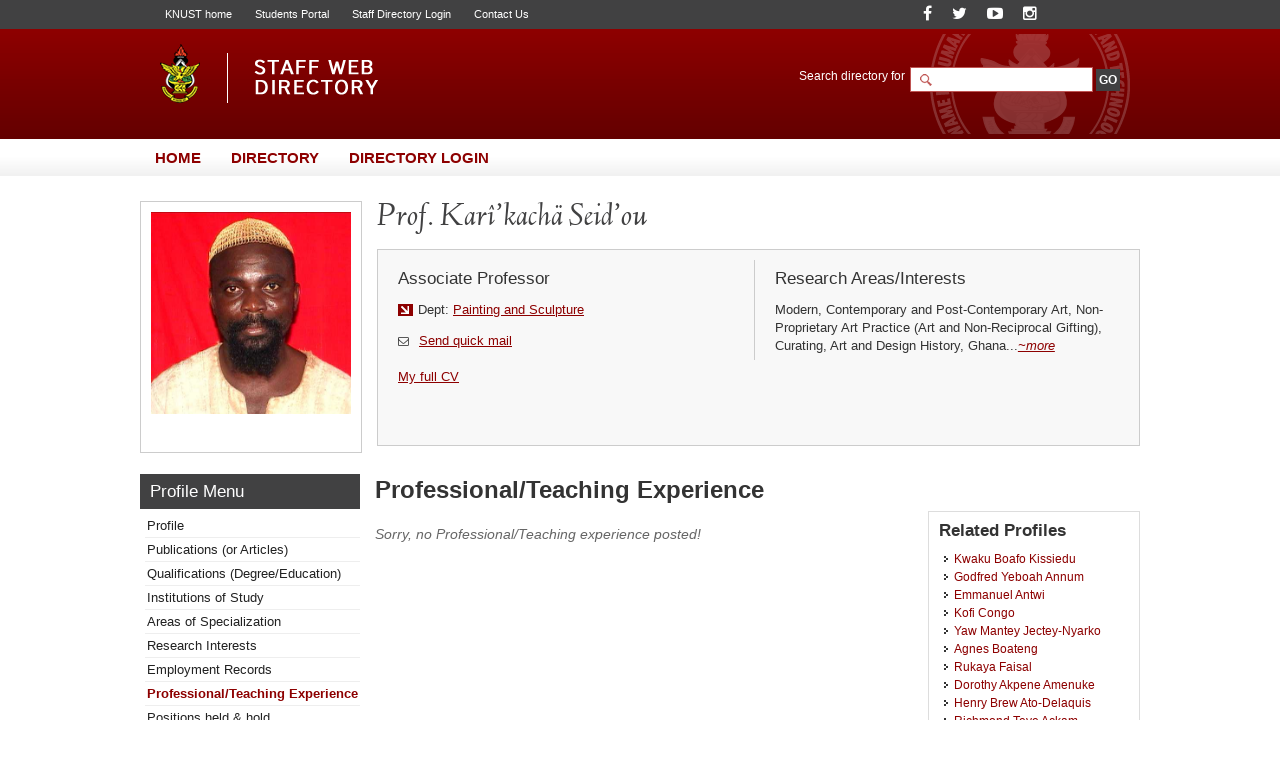

--- FILE ---
content_type: text/html; charset=UTF-8
request_url: https://webapps.knust.edu.gh/staff/dirsearch/profile/professional-experience/4a4d4f80ebc1.html
body_size: 5400
content:
<!doctype html>
<html lang="en-gb" dir="ltr">
<!--     
Copyright (c) 2014, All rights reserved
www.knust.edu.gh  
-->
<head>
<meta charset="utf-8">
<meta http-equiv="X-UA-Compatible" content="IE=8">
<title>
Profile of Prof. Karî’kachä, Seid’ou - Staff Web Directory, KNUST</title>
<meta name="keywords" content="KNUST Staff Directory, Web Directory, Kwame Nkrumah University of Science and Technology">
<meta name="description" content="Welcome the KNUST Staff Web Directory. Staff list and information can be found here.">
<meta name="robots" content="index, follow">
<meta name="allow-search" content="yes">
<meta name="author" content="Website Development Services, UITS (http://uits.knust.edu.gh)">
<meta http-equiv="cache-control" content="cache">
<meta name="date" content="22-01-2026">
<script src="https://webapps.knust.edu.gh/staff/assets/js/jquery/js/jquery-1.7.1.min.js" type="text/javascript"></script>
<script src="https://webapps.knust.edu.gh/staff/assets/js/tree/jquery.cookie.js" type="text/javascript"></script>
<script src="https://webapps.knust.edu.gh/staff/assets/js/tree/jquery.treeview.js" type="text/javascript"></script>
<link href="https://webapps.knust.edu.gh/staff/assets/img/favicon.png" type="image/png" rel="shortcut icon">
<link href="https://webapps.knust.edu.gh/staff/assets/css/default/default.css" rel="stylesheet" media="screen, projection" type="text/css">
<link href="https://webapps.knust.edu.gh/staff/assets/js/SpryAssets/more/SpryAccordion.css" rel="stylesheet" >
<link href="https://webapps.knust.edu.gh/staff/assets/css/default/print.css" rel="stylesheet" media="print" type="text/css">
<link href="https://webapps.knust.edu.gh/staff/assets/js/colorbox/colorbox.css" rel="stylesheet" media="screen, projection" type="text/css">
<script type="text/javascript">var switchTo5x=true;</script>
<script type="text/javascript" id="st_insights_js" src="https://ws.sharethis.com/button/buttons.js?publisher=f1d50044-751a-4dbe-adab-1e1ce72849a6"></script>
<script type="text/javascript">stLight.options({publisher: "f1d50044-751a-4dbe-adab-1e1ce72849a6", doNotHash: false, doNotCopy: false, hashAddressBar: false});</script>
</head>
<body>
	 			<!-- beginHeader -->
					<div id="header">
	<div class="header-wrapper">
		<div class="page-crumbs">
			<div class="top-links"> 
					<span><a href="http://www.knust.edu.gh" title="University home" target="_blank">KNUST home</a> </span> 
										<span><a href="http://apps.knust.edu.gh/Students" title="Students Portal" target="_blank">Students Portal</a> </span>
					<span><a href="http://webapps.knust.edu.gh/staffportal" title="Directory Access" target="_blank">Staff Directory Login</a> </span>
										<span><a href="http://knust.edu.gh/about/contacts" title="Contact Us" target="_blank">Contact Us</a> </span>
			</div>
			<div class="social-media">

	<span class="soc-item"> <a class="" href="https://www.facebook.com/KNUSTKsi" title="Follow us on Facebook"><i class="fa fa-facebook"></i></a> </span>
	<span class="soc-item"> <a class="" href="https://twitter.com/KNUSTGH" title="Follow our Twitter handle"><i class="fa fa-twitter"></i></a> </span>
	<span class="soc-item"> <a class="" href="https://www.youtube.com/channel/UCcTkk-7AgMB7MmEn__WoLaw" title="YouTube"><i class="fa fa-youtube-play"></i></a> </span>
	<span class="soc-item"> <a class="" href="https://www.instagram.com/knust.gh/" title="Follow on Instagram"><i class="fa fa-instagram"></i></a> </span>
	
</div>
		</div>
		
	<hr class="spacer">	
		<div class="branding"> 
			<div class="site-logo"> <a href="https://webapps.knust.edu.gh/staff/" ><img  src="https://webapps.knust.edu.gh/staff/assets/css/images/logo.png" title="Staff Web Directory, KNUST"></a> </div>
		</div>
	<div class="search-section">
		
		<form action="https://webapps.knust.edu.gh/staff/dirsearch/.html" method="post" enctype="application/x-www-form-urlencoded" class="search">
    <div class="widget-box">
        <div class="search-area">
            <label for="q" class="label">
					<span>Search directory for</span>
                <input type="text" size="20" name="uname" id="search-field" class="textfield">
				</label>
				<label>
				

					<input type="submit" name="go" class="btn" id="search-go-btn" value="GO">
					<input type="hidden" name="siteid" id="siteid" value="" >
					<input type="hidden" name="page" id="page-field" value="search_results" >
					<input type="hidden" name="dept" id="dept" value="" /> 
                    <input type="hidden" name="staffcat" id="staffcat" value="" />
				 </label>
        </div>
        
        <div class="search-engines">
			        </div>
    </div>
</form>	</div>
     
	</div>
</div>
				<hr class="spacer">
				<!-- endHeader -->
				<!-- beginNavigation -->
				<div id="navigation">
	<ul class="nav-main">
		<li><a href="https://webapps.knust.edu.gh/staff/" title="Title"><span>Home</span></a></li>
		<li><a href="https://webapps.knust.edu.gh/staff/dirsearch.html"><span>Directory</span></a></li>
		<li><a href="https://webapps.knust.edu.gh/staffportal"><span>Directory Login</span></a></li>
	</ul>
</div>
<hr class="spacer">
				<div id="content-wrapper">	
				<!--<ul class="bread-crumb">
	<li><a href="../index.php">Home</a></li>
	<li><a href="#">Parent</a></li>
	<li><a href="#">Child</a></li>
	<li><a href="#">Grandchild</a></li>
	<li><a href="#">Great Grandchild</a></li>
</ul> -->
				<!-- endNavigation -->
				<!-- beginStaffTemplate -->
				<div class="temp-profile">
	<dt class="temp-img-wrapper"> <a href="#">
			<img src="https://webapps.knust.edu.gh/staff/assets/img/img_server.php?id=6169600" width="200" height="" align="middle"/>
		</a> </dt>
	<div class="temp-wrapper" style="width:741px;min-height:150px;"> 
		<!--<h1 class="temp-name">Joshua, Mr. Gbeve</h1>-->
		<h1 class="temp-name">Prof. Karî’kachä Seid’ou</h1>
		<div class="template" style="width:741px;">
			<dl class="temp-left">
				<dt class="temp-section-header">
					<h4>Associate Professor</h4>  
				</dt>
				<hr class="spacer">
				<dt> <div class="temp-left-content">
						<span class="temp-section">Dept: <a href="#">Painting and Sculpture</a> <!--Vice-Chancellor's Office,--></span>
																		<hr class="spacer">
												<span class="temp-office"><small><i class="fa fa-envelope-o"> </i> </small><a href="#" id="sndmaildv" class="sndbox cboxElement" title="Send a Mail to Karî’kachä, Prof. Seid’ou">Send quick mail</a>
							<input id="url_tag" name="url_tag" type="hidden" value="4a4d4f80ebc1" />
						</span>
											</div>
				</dt>
			</dl>
			<dl class="temp-right">
				<dt class="temp-section-header">
					<h4>Research Areas/Interests</h4>
				</dt>
				<dt> <div class="temp-right-content">
						<p>
														Modern, Contemporary and Post-Contemporary Art, Non-Proprietary Art Practice (Art and Non-Reciprocal Gifting), Curating, Art and Design History, Ghana...<em><a href="https://webapps.knust.edu.gh/staff/dirsearch/profile/areas-of-interest/4a4d4f80ebc1.html#researchinterests" title="More Information">~more</a></em>
													</p>
												<span class="temp-attach"><a href="/staffportal/assets/uploads/CVs/47f7ad6141450f32fc811f6204812a98.pdf" title="Download doc">My full CV</a></span>
																	</div>
				</dt>
			</dl>
		</div>
	</div>
</div>
				<!-- endStaffTemplate -->
				<hr class="spacer">
				<!-- beginPageContent -->
				<script src="https://webapps.knust.edu.gh/staff/assets/js/tree/jquery.js" type="text/javascript"></script>
<script src="https://webapps.knust.edu.gh/staff/assets/js/tree/jquery.cookie.js" type="text/javascript"></script>
<script src="https://webapps.knust.edu.gh/staff/assets/js/tree/jquery.treeview.js" type="text/javascript"></script>
<script>
$(document).ready(function(){
	$("#left-sidebar-list-wrapper").treeview({
		persist: "location",
		collapsed: true,
		unique: true
	});
});
</script>

<div class="sidebar-220px">
	<div class="page-name">
		<h2>Profile Menu</h2><!-- this section updates with the first levels in the sidebars -->
	</div>
	<ul class="left-sidebar-list-wrapper" id="left-sidebar-list-wrapper">

		<li><a href="https://webapps.knust.edu.gh/staff/dirsearch/profile/summary/4a4d4f80ebc1.html" title="">Profile</a></li>
		<li><a href="https://webapps.knust.edu.gh/staff/dirsearch/profile/publications/4a4d4f80ebc1.html" title="">Publications (or Articles)</a></li>
		<li><a href="https://webapps.knust.edu.gh/staff/dirsearch/profile/qualifications/4a4d4f80ebc1.html" title="staff's qualifications">Qualifications (Degree/Education)</a></li>
		<li><a href="https://webapps.knust.edu.gh/staff/dirsearch/profile/institutions-of-study/4a4d4f80ebc1.html" title="staff's institutions of study">Institutions of Study</a></li>
		<li><a href="https://webapps.knust.edu.gh/staff/dirsearch/profile/area-of-specialty/4a4d4f80ebc1.html" title="">Areas of Specialization</a></li>
		<li><a href="https://webapps.knust.edu.gh/staff/dirsearch/profile/areas-of-interest/4a4d4f80ebc1.html" title="">Research Interests</a></li>
		<li><a href="https://webapps.knust.edu.gh/staff/dirsearch/profile/employment-records/4a4d4f80ebc1.html" title="Employment records & positions ">Employment Records</a></li>
		<li><a href="https://webapps.knust.edu.gh/staff/dirsearch/profile/professional-experience/4a4d4f80ebc1.html" title="">Professional/Teaching Experience</a></li>
		<li><a href="https://webapps.knust.edu.gh/staff/dirsearch/profile/positions/4a4d4f80ebc1.html" title="">Positions held &amp; hold</a></li>
		<li><a href="https://webapps.knust.edu.gh/staff/dirsearch/profile/awards-and-honours/4a4d4f80ebc1.html" title="">Honours &amp; Awards</a></li>
		<li><a href="https://webapps.knust.edu.gh/staff/dirsearch/profile/achievements/4a4d4f80ebc1.html" title="">Achievements</a></li>
		<li><a href="https://webapps.knust.edu.gh/staff/dirsearch/profile/associations/4a4d4f80ebc1.html" title="">Associations/Affiliations (Contribution &amp; Current Position)</a></li>
	       	<li><a href="https://webapps.knust.edu.gh/staff/dirsearch/profile/grants/4a4d4f80ebc1.html" title="Grants/Funds won with Dates">Grants/Funds won with Dates</a></li>
		<li><a href="https://webapps.knust.edu.gh/staff/dirsearch/profile/research-projects/4a4d4f80ebc1.html" title="Research Projects (Current and Past Projects)">Research Projects</a></li>
                <li><a href="https://webapps.knust.edu.gh/staff/dirsearch/profile/blog/4a4d4f80ebc1.html" title="">Blog Articles</a></li>
	</ul>
</div>

<style type="text/css">
 li.hide-me{display:none;}
</style>
				<div class="page-content-wrapper-px">
	<h1 class="page-title">Professional/Teaching Experience</h1>
	<div class="two-column-content-left"> 
                  <p style='color:#666'><em>Sorry, no Professional/Teaching experience posted!</em></p> 
     	</div>
		<div class="right-section-wrapper">
	<h3 class="recent-headers">Related Profiles</h3>
    <div style="height:300px;overflow-y:scroll">
	<ul id="right-sidebar-list-wrapper">
               <li><a href="https://webapps.knust.edu.gh/staff/dirsearch/profile/summary/656d560141a4.html" title="Kwaku Boafo Kissiedu"> Kwaku Boafo Kissiedu </a></li>
               <li><a href="https://webapps.knust.edu.gh/staff/dirsearch/profile/summary/fed4b4f16ba0.html" title="Godfred Yeboah Annum"> Godfred Yeboah Annum </a></li>
               <li><a href="https://webapps.knust.edu.gh/staff/dirsearch/profile/summary/19f646a44819.html" title="Emmanuel Antwi"> Emmanuel Antwi </a></li>
               <li><a href="https://webapps.knust.edu.gh/staff/dirsearch/profile/summary/a1b732c0d1a1.html" title="Kofi Congo"> Kofi Congo </a></li>
               <li><a href="https://webapps.knust.edu.gh/staff/dirsearch/profile/summary/c592ab78250b.html" title="Yaw Mantey Jectey-Nyarko"> Yaw Mantey Jectey-Nyarko </a></li>
               <li><a href="https://webapps.knust.edu.gh/staff/dirsearch/profile/summary/6fb9f627e85c.html" title="Agnes Boateng"> Agnes Boateng </a></li>
               <li><a href="https://webapps.knust.edu.gh/staff/dirsearch/profile/summary/c992d43874be.html" title="Rukaya Faisal"> Rukaya Faisal </a></li>
               <li><a href="https://webapps.knust.edu.gh/staff/dirsearch/profile/summary/ad2863d5ac0a.html" title="Dorothy Akpene Amenuke"> Dorothy Akpene Amenuke </a></li>
               <li><a href="https://webapps.knust.edu.gh/staff/dirsearch/profile/summary/69766ff70a0a.html" title="Henry Brew Ato-Delaquis"> Henry Brew Ato-Delaquis </a></li>
               <li><a href="https://webapps.knust.edu.gh/staff/dirsearch/profile/summary/3ca6d34b0890.html" title="Richmond Teye Ackam"> Richmond Teye Ackam </a></li>
               <li><a href="https://webapps.knust.edu.gh/staff/dirsearch/profile/summary/e0b02418cd16.html" title="Kwabena Afriyie Poku"> Kwabena Afriyie Poku </a></li>
               <li><a href="https://webapps.knust.edu.gh/staff/dirsearch/profile/summary/b85bc052bb5d.html" title="Jennifer Naa Ayorkor Koney"> Jennifer Naa Ayorkor Koney </a></li>
               <li><a href="https://webapps.knust.edu.gh/staff/dirsearch/profile/summary/3f44c6ab7d04.html" title="Bernard Akoi-Jackson"> Bernard Akoi-Jackson </a></li>
               <li><a href="https://webapps.knust.edu.gh/staff/dirsearch/profile/summary/05f4d14378e3.html" title="Edwin Kwesi Bodjawah"> Edwin Kwesi Bodjawah </a></li>
               <li><a href="https://webapps.knust.edu.gh/staff/dirsearch/profile/summary/2511c086f346.html" title="Kwasi Ohene-Ayeh"> Kwasi Ohene-Ayeh </a></li>
               <li><a href="https://webapps.knust.edu.gh/staff/dirsearch/profile/summary/ebf0686abd34.html" title="Diana Armstrong"> Diana Armstrong </a></li>
               <li><a href="https://webapps.knust.edu.gh/staff/dirsearch/profile/summary/c85bb2e0e5b7.html" title="Michael Ashiteye Adashie"> Michael Ashiteye Adashie </a></li>
               <li><a href="https://webapps.knust.edu.gh/staff/dirsearch/profile/summary/af23f8f80c8e.html" title="Adjo Daiki Apodey Kisser"> Adjo Daiki Apodey Kisser </a></li>
               <li><a href="https://webapps.knust.edu.gh/staff/dirsearch/profile/summary/10f3fd789408.html" title="Felix Annor Anim"> Felix Annor Anim </a></li>
               <li><a href="https://webapps.knust.edu.gh/staff/dirsearch/profile/summary/ae0d703e88b7.html" title="Joshua Cann Lamptey"> Joshua Cann Lamptey </a></li>
               <li><a href="https://webapps.knust.edu.gh/staff/dirsearch/profile/summary/8c2e24742828.html" title="Kwashie Adande"> Kwashie Adande </a></li>
               <li><a href="https://webapps.knust.edu.gh/staff/dirsearch/profile/summary/90131e6909eb.html" title="George Buma Ampratwum"> George Buma Ampratwum </a></li>
               <li><a href="https://webapps.knust.edu.gh/staff/dirsearch/profile/summary/141e8bb9ceb4.html" title="Joachim Apau"> Joachim Apau </a></li>
               <li><a href="https://webapps.knust.edu.gh/staff/dirsearch/profile/summary/0acc2614d447.html" title="Emmanuel Obeng Bonsoo"> Emmanuel Obeng Bonsoo </a></li>
               <li><a href="https://webapps.knust.edu.gh/staff/dirsearch/profile/summary/913567cb781e.html" title="Emmanuel Eyram Donkor"> Emmanuel Eyram Donkor </a></li>
               <li><a href="https://webapps.knust.edu.gh/staff/dirsearch/profile/summary/89fa2e34d275.html" title="Kwame Opoku-Bonsu"> Kwame Opoku-Bonsu </a></li>
               <li><a href="https://webapps.knust.edu.gh/staff/dirsearch/profile/summary/d5de04c45f9f.html" title="Justice Amoh"> Justice Amoh </a></li>
               <li><a href="https://webapps.knust.edu.gh/staff/dirsearch/profile/summary/4a4d4f80ebc1.html" title="Karî’kachä Seid’ou"> Karî’kachä Seid’ou </a></li>
               <li><a href="https://webapps.knust.edu.gh/staff/dirsearch/profile/summary/a3f7c71a212e.html" title="Isaac Donkor"> Isaac Donkor </a></li>
    		</ul>
        </div>
</div>
	<hr class="spacer">
	<div class="page-tags">
		<span class="print-page" style="cursor:pointer;"><a style="href="#" title="Print this page" onclick="print_page()">Print page</a></span>
<script type="text/javascript">
 var print_page = function(){
	  window.print();return false;
 }
</script>		<!--<script src="//w.sharethis.com/button/sharethis.js#publisher=169a5fa2-6d88-4a41-bb6c-15b9138620fd&amp;type=website&amp;buttonText=Share%20this%20page&amp;post_services=email%2Cfacebook%2Ctwitter%2Cgbuzz%2Cmyspace%2Cdigg%2Csms%2Cwindows_live%2Cdelicious%2Cstumbleupon%2Creddit%2Cgoogle_bmarks%2Clinkedin%2Cbebo%2Cybuzz%2Cblogger%2Cyahoo_bmarks%2Cmixx%2Ctechnorati%2Cfriendfeed%2Cpropeller%2Cwordpress%2Cnewsvine" type="text/javascript"></script> -->

<span class='st_sharethis_large' displayText='ShareThis'></span>
<span class='st_facebook_large' displayText='Facebook'></span>
<span class='st_twitter_large' displayText='Tweet'></span>
<span class='st_linkedin_large' displayText='LinkedIn'></span>
<span class='st_pinterest_large' displayText='Pinterest'></span>
<span class='st_email_large' displayText='Email'></span>


		 
	</div>
</div>
				<!-- endPageContent -->
				<hr class="spacer">
				<!-- beginFooter -->
				 <script src="https://webapps.knust.edu.gh/staff/assets/js/colorbox/jquery.colorbox-min.js" type="text/javascript"></script>
   <script src="https://webapps.knust.edu.gh/staff/assets/js/script.js" type="text/javascript"></script>
   <!-- --> 
   <div style="display:none;">
     
    <div id="myModal">
      <div style="font-size:13px; padding:5px 6px;font-family:Verdana, Geneva, sans-serif;">
       <h3 align="center" style="border-bottom:#930 2px solid">SEND QUICK MAIL TO STAFF</h3>
       <p>Subject</p>
       <input type="text" name="subject" id="subject" width="" style="width:500px;"/>
       
       <p>Message</p>
       <textarea rows="5" cols="70" name="msgbdy" id="msgbdy"></textarea>
       <p>Your Email Address: <br >Note: this is to help the staff contact you back.</p>
       <input type="text" name="sndreml" id="sndreml" width="" style="width:500px;"/>
       <br />
       <br />
       <input type="button" value="Send" id="sndbtn" name="sndbtn" />&nbsp;<input type="button" value="Cancel" id="cndbtn" name="cndbtn" />
       <input  type="hidden" id="surl" name="surl" value="https://webapps.knust.edu.gh/staff/dirsearch/prepmail.html">
       
      </div>
      <div id="res"></div>
    </div>
  </div>
  <!-- -->  
<div id="footer">
	
  <div class="footer-links footer-links-k">
    <ul class="">
          
        <!--<li><a href="http://web.knust.edu.gh/voip" target="_blank">VOIP Directory</a></li> -->
        <li><a href="http://ogr.knust.edu.gh" target="_blank">Office of Grants &amp; Research</a></li>
        <!--<li><a href="http://admissions.knust.edu.gh/" target="_blank">Admissions Portal</a></li> -->
        <li><a href="http://apps.knust.edu.gh/StaffApplication" target="_blank">Online Job Applicaton System</a></li>
        <li><a href="http://helpdesk.knust.edu.gh/" target="_blank">KNUST IT HelpDesk</a></li>
        <li><a href="http://knust.edu.gh/academics/academic-calendar" target="_blank">University Academic Calendar</a></li>
        <!--<li><a href="http://oer.knust.edu.gh/" target="_blank">Open Educational Resources</a></li> -->
        <li><a href="http://knust.edu.gh/academics/departments-programmes/departments" target="_blank">Academic Departments</a></li> 
        <!--<li><a href="http://www.knust.edu.gh/research/centres-institutes" target="_blank">Research Institutes and Centres</a></li>-->
        <!--<li><a href="http://www.knust.edu.gh/academics/colleges" target="_blank">Colleges of the University</a></li> -->
      </ul>
  </div>
  <hr class="spacer">
  <hr class="spacer">
	<div class="copyright">
		<div class="copy-wrapper">
			<p>&copy; 2014-2026 Staff Web Directory, Human Resources Development, Kwame Nkrumah University of Science &amp; Technology Tel +233 3220 60352    E: hrd@knust.edu.gh</p>
		</div>
	</div>
	<hr class="spacer">
</div>
				<!-- endFooter -->
			</div>
	</body>
</html>